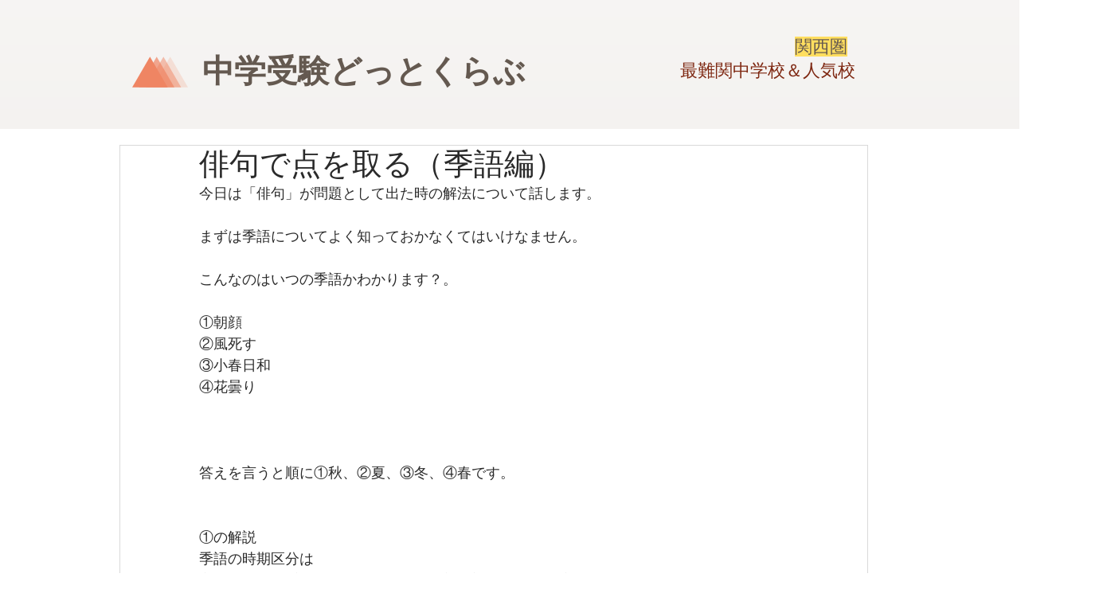

--- FILE ---
content_type: text/html; charset=utf-8
request_url: https://www.google.com/recaptcha/api2/aframe
body_size: 260
content:
<!DOCTYPE HTML><html><head><meta http-equiv="content-type" content="text/html; charset=UTF-8"></head><body><script nonce="T-UxTwJkpFZ84C87YKvE-A">/** Anti-fraud and anti-abuse applications only. See google.com/recaptcha */ try{var clients={'sodar':'https://pagead2.googlesyndication.com/pagead/sodar?'};window.addEventListener("message",function(a){try{if(a.source===window.parent){var b=JSON.parse(a.data);var c=clients[b['id']];if(c){var d=document.createElement('img');d.src=c+b['params']+'&rc='+(localStorage.getItem("rc::a")?sessionStorage.getItem("rc::b"):"");window.document.body.appendChild(d);sessionStorage.setItem("rc::e",parseInt(sessionStorage.getItem("rc::e")||0)+1);localStorage.setItem("rc::h",'1769008908252');}}}catch(b){}});window.parent.postMessage("_grecaptcha_ready", "*");}catch(b){}</script></body></html>